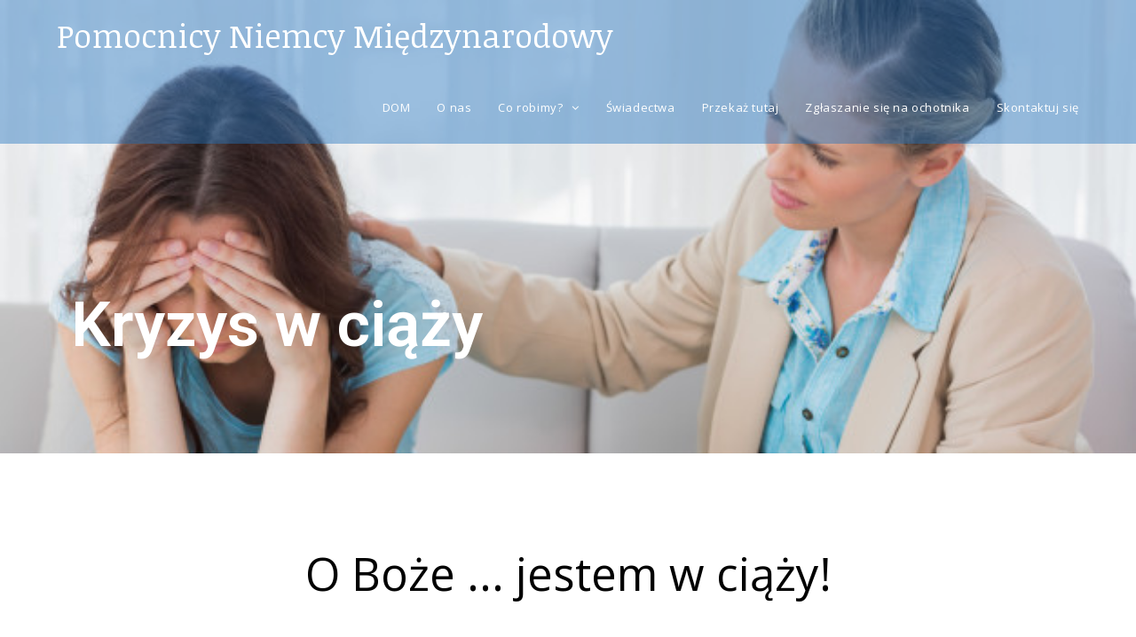

--- FILE ---
content_type: text/html; charset=UTF-8
request_url: http://helpersgermany.eu/pl/kryzys-w-ciazy-2/
body_size: 9087
content:

<!DOCTYPE html>
<html lang="pl-PL" itemscope itemtype="http://schema.org/WebPage">
<head>
	<meta charset="UTF-8">
	<link rel="profile" href="http://gmpg.org/xfn/11">

	<title>Kryzys w ciąży &#8211; Pomocnicy Niemcy Międzynarodowy</title>
<meta name="viewport" content="width=device-width, initial-scale=1"><link rel='dns-prefetch' href='//fonts.googleapis.com' />
<link rel='dns-prefetch' href='//s.w.org' />
<link rel="alternate" type="application/rss+xml" title="Pomocnicy Niemcy Międzynarodowy &raquo; Kanał z wpisami" href="http://helpersgermany.eu/pl/feed/" />
<link rel="alternate" type="application/rss+xml" title="Pomocnicy Niemcy Międzynarodowy &raquo; Kanał z komentarzami" href="http://helpersgermany.eu/pl/comments/feed/" />
		<script type="text/javascript">
			window._wpemojiSettings = {"baseUrl":"https:\/\/s.w.org\/images\/core\/emoji\/11\/72x72\/","ext":".png","svgUrl":"https:\/\/s.w.org\/images\/core\/emoji\/11\/svg\/","svgExt":".svg","source":{"concatemoji":"http:\/\/helpersgermany.eu\/wp-includes\/js\/wp-emoji-release.min.js?ver=4.9.28"}};
			!function(e,a,t){var n,r,o,i=a.createElement("canvas"),p=i.getContext&&i.getContext("2d");function s(e,t){var a=String.fromCharCode;p.clearRect(0,0,i.width,i.height),p.fillText(a.apply(this,e),0,0);e=i.toDataURL();return p.clearRect(0,0,i.width,i.height),p.fillText(a.apply(this,t),0,0),e===i.toDataURL()}function c(e){var t=a.createElement("script");t.src=e,t.defer=t.type="text/javascript",a.getElementsByTagName("head")[0].appendChild(t)}for(o=Array("flag","emoji"),t.supports={everything:!0,everythingExceptFlag:!0},r=0;r<o.length;r++)t.supports[o[r]]=function(e){if(!p||!p.fillText)return!1;switch(p.textBaseline="top",p.font="600 32px Arial",e){case"flag":return s([55356,56826,55356,56819],[55356,56826,8203,55356,56819])?!1:!s([55356,57332,56128,56423,56128,56418,56128,56421,56128,56430,56128,56423,56128,56447],[55356,57332,8203,56128,56423,8203,56128,56418,8203,56128,56421,8203,56128,56430,8203,56128,56423,8203,56128,56447]);case"emoji":return!s([55358,56760,9792,65039],[55358,56760,8203,9792,65039])}return!1}(o[r]),t.supports.everything=t.supports.everything&&t.supports[o[r]],"flag"!==o[r]&&(t.supports.everythingExceptFlag=t.supports.everythingExceptFlag&&t.supports[o[r]]);t.supports.everythingExceptFlag=t.supports.everythingExceptFlag&&!t.supports.flag,t.DOMReady=!1,t.readyCallback=function(){t.DOMReady=!0},t.supports.everything||(n=function(){t.readyCallback()},a.addEventListener?(a.addEventListener("DOMContentLoaded",n,!1),e.addEventListener("load",n,!1)):(e.attachEvent("onload",n),a.attachEvent("onreadystatechange",function(){"complete"===a.readyState&&t.readyCallback()})),(n=t.source||{}).concatemoji?c(n.concatemoji):n.wpemoji&&n.twemoji&&(c(n.twemoji),c(n.wpemoji)))}(window,document,window._wpemojiSettings);
		</script>
		<style type="text/css">
img.wp-smiley,
img.emoji {
	display: inline !important;
	border: none !important;
	box-shadow: none !important;
	height: 1em !important;
	width: 1em !important;
	margin: 0 .07em !important;
	vertical-align: -0.1em !important;
	background: none !important;
	padding: 0 !important;
}
</style>
<link rel='stylesheet' id='contact-form-7-css'  href='http://helpersgermany.eu/wp-content/plugins/contact-form-7/includes/css/styles.css?ver=5.1.6' type='text/css' media='all' />
<link rel='stylesheet' id='font-awesome-css'  href='http://helpersgermany.eu/wp-content/themes/oceanwp/assets/css/third/font-awesome.min.css?ver=4.7.0' type='text/css' media='all' />
<link rel='stylesheet' id='custombox-css'  href='http://helpersgermany.eu/wp-content/plugins/infunding/assets/css/custombox.min.css?ver=4.9.28' type='text/css' media='all' />
<link rel='stylesheet' id='iw-legacy-css'  href='http://helpersgermany.eu/wp-content/plugins/infunding/assets/css/iw-legacy.css?ver=4.9.28' type='text/css' media='all' />
<link rel='stylesheet' id='infsite-style-css'  href='http://helpersgermany.eu/wp-content/plugins/infunding/assets/css/infunding_style.css?ver=4.9.28' type='text/css' media='all' />
<link rel='stylesheet' id='infsite-slider-css'  href='http://helpersgermany.eu/wp-content/plugins/infunding/assets/css/infunding_slider.css?ver=4.9.28' type='text/css' media='all' />
<link rel='stylesheet' id='owl-carousel-css'  href='http://helpersgermany.eu/wp-content/plugins/infunding/assets/css/owl.carousel.css?ver=4.9.28' type='text/css' media='all' />
<link rel='stylesheet' id='owl-theme-css'  href='http://helpersgermany.eu/wp-content/plugins/infunding/assets/css/owl.theme.css?ver=4.9.28' type='text/css' media='all' />
<link rel='stylesheet' id='owl-transitions-css'  href='http://helpersgermany.eu/wp-content/plugins/infunding/assets/css/owl.transitions.css?ver=4.9.28' type='text/css' media='all' />
<link rel='stylesheet' id='simple-line-icons-css'  href='http://helpersgermany.eu/wp-content/themes/oceanwp/assets/css/third/simple-line-icons.min.css?ver=2.4.0' type='text/css' media='all' />
<link rel='stylesheet' id='magnific-popup-css'  href='http://helpersgermany.eu/wp-content/themes/oceanwp/assets/css/third/magnific-popup.min.css?ver=1.0.0' type='text/css' media='all' />
<link rel='stylesheet' id='oceanwp-style-css'  href='http://helpersgermany.eu/wp-content/themes/oceanwp/assets/css/style.min.css?ver=1.4.11' type='text/css' media='all' />
<link rel='stylesheet' id='elementor-frontend-css'  href='http://helpersgermany.eu/wp-content/plugins/elementor/assets/css/frontend.min.css?ver=2.5.4' type='text/css' media='all' />
<link rel='stylesheet' id='elementor-post-1061-css'  href='http://helpersgermany.eu/wp-content/uploads/elementor/css/post-1061.css?ver=1516559572' type='text/css' media='all' />
<link rel='stylesheet' id='oceanwp-google-font-noticia-text-css'  href='//fonts.googleapis.com/css?family=Noticia+Text%3A100%2C200%2C300%2C400%2C500%2C600%2C700%2C800%2C900%2C100i%2C200i%2C300i%2C400i%2C500i%2C600i%2C700i%2C800i%2C900i&#038;subset=latin&#038;ver=4.9.28' type='text/css' media='all' />
<link rel='stylesheet' id='elementor-icons-css'  href='http://helpersgermany.eu/wp-content/plugins/elementor/assets/lib/eicons/css/elementor-icons.min.css?ver=4.3.0' type='text/css' media='all' />
<link rel='stylesheet' id='elementor-animations-css'  href='http://helpersgermany.eu/wp-content/plugins/elementor/assets/lib/animations/animations.min.css?ver=2.5.4' type='text/css' media='all' />
<link rel='stylesheet' id='elementor-global-css'  href='http://helpersgermany.eu/wp-content/uploads/elementor/css/global.css?ver=1516018031' type='text/css' media='all' />
<link rel='stylesheet' id='elementor-post-1108-css'  href='http://helpersgermany.eu/wp-content/uploads/elementor/css/post-1108.css?ver=1516636861' type='text/css' media='all' />
<link rel='stylesheet' id='oe-widgets-style-css'  href='http://helpersgermany.eu/wp-content/plugins/ocean-extra/assets/css/widgets.css?ver=4.9.28' type='text/css' media='all' />
<link rel='stylesheet' id='google-fonts-1-css'  href='https://fonts.googleapis.com/css?family=Roboto%3A100%2C100italic%2C200%2C200italic%2C300%2C300italic%2C400%2C400italic%2C500%2C500italic%2C600%2C600italic%2C700%2C700italic%2C800%2C800italic%2C900%2C900italic%7CRoboto+Slab%3A100%2C100italic%2C200%2C200italic%2C300%2C300italic%2C400%2C400italic%2C500%2C500italic%2C600%2C600italic%2C700%2C700italic%2C800%2C800italic%2C900%2C900italic%7COpen+Sans%3A100%2C100italic%2C200%2C200italic%2C300%2C300italic%2C400%2C400italic%2C500%2C500italic%2C600%2C600italic%2C700%2C700italic%2C800%2C800italic%2C900%2C900italic&#038;subset=latin-ext&#038;ver=4.9.28' type='text/css' media='all' />
<script type='text/javascript' src='http://helpersgermany.eu/wp-includes/js/jquery/jquery.js?ver=1.12.4'></script>
<script type='text/javascript' src='http://helpersgermany.eu/wp-includes/js/jquery/jquery-migrate.min.js?ver=1.4.1'></script>
<script type='text/javascript' src='http://helpersgermany.eu/wp-content/plugins/infunding/assets/js/masonry.pkgd.min.js?ver=4.9.28'></script>
<script type='text/javascript'>
/* <![CDATA[ */
var icwp_wpsf_vars_lpantibot = {"form_selectors":"","uniq":"69731cc6956f2","cbname":"icwp-wpsf-5a5388c4abd8d","strings":{"label":"Jestem cz\u0142owiekiem.","alert":"Zaznacz opcj\u0119 powy\u017cej, aby udowodni\u0107, \u017ce jeste\u015b cz\u0142owiekiem.","loading":"Loading"},"flags":{"gasp":true,"captcha":false}};
/* ]]> */
</script>
<script type='text/javascript' src='http://helpersgermany.eu/wp-content/plugins/wp-simple-firewall/resources/js/shield-antibot.js?ver=9.2.1&#038;mtime=1599349804'></script>
<link rel='https://api.w.org/' href='http://helpersgermany.eu/wp-json/' />
<link rel="EditURI" type="application/rsd+xml" title="RSD" href="http://helpersgermany.eu/xmlrpc.php?rsd" />
<link rel="wlwmanifest" type="application/wlwmanifest+xml" href="http://helpersgermany.eu/wp-includes/wlwmanifest.xml" /> 
<meta name="generator" content="WordPress 4.9.28" />
<link rel="canonical" href="http://helpersgermany.eu/pl/kryzys-w-ciazy-2/" />
<link rel='shortlink' href='http://helpersgermany.eu/?p=1108' />
<link rel="alternate" type="application/json+oembed" href="http://helpersgermany.eu/wp-json/oembed/1.0/embed?url=http%3A%2F%2Fhelpersgermany.eu%2Fpl%2Fkryzys-w-ciazy-2%2F" />
<link rel="alternate" type="text/xml+oembed" href="http://helpersgermany.eu/wp-json/oembed/1.0/embed?url=http%3A%2F%2Fhelpersgermany.eu%2Fpl%2Fkryzys-w-ciazy-2%2F&#038;format=xml" />
<link rel="alternate" href="http://helpersgermany.eu/en/crisis-pregnancy-3/" hreflang="en" />
<link rel="alternate" href="http://helpersgermany.eu/de/konfliktschwangerschaft/" hreflang="de" />
<link rel="alternate" href="http://helpersgermany.eu/pl/kryzys-w-ciazy-2/" hreflang="pl" />
<link rel="icon" href="http://helpersgermany.eu/wp-content/uploads/2016/05/cropped-H_nde_Baby2_-1-300x300.jpg" sizes="32x32" />
<link rel="icon" href="http://helpersgermany.eu/wp-content/uploads/2016/05/cropped-H_nde_Baby2_-1-300x300.jpg" sizes="192x192" />
<link rel="apple-touch-icon-precomposed" href="http://helpersgermany.eu/wp-content/uploads/2016/05/cropped-H_nde_Baby2_-1-300x300.jpg" />
<meta name="msapplication-TileImage" content="http://helpersgermany.eu/wp-content/uploads/2016/05/cropped-H_nde_Baby2_-1-300x300.jpg" />
<style id="tt-easy-google-font-styles" type="text/css">p { }
h1 { }
h2 { }
h3 { }
h4 { }
h5 { }
h6 { }
</style><!-- OceanWP CSS -->
<style type="text/css">
/* Header CSS */#site-logo #site-logo-inner,.oceanwp-social-menu .social-menu-inner,#site-header.full_screen-header .menu-bar-inner{height:81px}#site-navigation-wrap .dropdown-menu >li >a,#oceanwp-mobile-menu-icon a{line-height:81px}#site-header.transparent-header{background-color:rgba(30,115,190,0.43)}#site-header.has-header-media .overlay-header-media{background-color:rgba(0,0,0,0.5)}#site-logo a.site-logo-text{color:#ffffff}#site-navigation-wrap .dropdown-menu >li >a,#oceanwp-mobile-menu-icon a,#searchform-header-replace-close{color:#ffffff}#site-navigation-wrap .dropdown-menu >.current-menu-item >a,#site-navigation-wrap .dropdown-menu >.current-menu-ancestor >a,#site-navigation-wrap .dropdown-menu >.current-menu-item >a:hover,#site-navigation-wrap .dropdown-menu >.current-menu-ancestor >a:hover{color:#ffffff}/* Footer Widgets CSS */#footer-widgets{padding:0}/* Typography CSS */#site-logo a.site-logo-text{font-family:Noticia Text;font-size:36px;line-height:2}
</style></head>

<body class="page-template-default page page-id-1108 oceanwp-theme sidebar-mobile content-full-screen has-transparent-header no-header-border default-breakpoint page-header-disabled has-breadcrumbs elementor-default elementor-page elementor-page-1108">

	
	<div id="outer-wrap" class="site clr">

		
		<div id="wrap" class="clr">

			
				<div id="transparent-header-wrap" class="clr">

<header id="site-header" class="transparent-header clr" data-height="81" itemscope="itemscope" itemtype="http://schema.org/WPHeader">

	
		
		<div id="site-header-inner" class="clr container">

			

<div id="site-logo" class="clr" itemscope itemtype="http://schema.org/Brand">

	
	<div id="site-logo-inner" class="clr">

		
			<a href="http://helpersgermany.eu/pl/dom/" rel="home" class="site-title site-logo-text">Pomocnicy Niemcy Międzynarodowy</a>

		
	</div><!-- #site-logo-inner -->

	
	
</div><!-- #site-logo -->


			
						<div id="site-navigation-wrap" class="clr">
		
			
			
			<nav id="site-navigation" class="navigation main-navigation clr" itemscope="itemscope" itemtype="http://schema.org/SiteNavigationElement">

				<ul id="menu-elementor-pol" class="main-menu dropdown-menu sf-menu"><li  id="menu-item-1040" class="menu-item menu-item-type-post_type menu-item-object-page menu-item-home menu-item-1040"><a href="http://helpersgermany.eu/pl/dom/" class="menu-link"><span class="text-wrap">DOM</span></a></li><li  id="menu-item-1039" class="menu-item menu-item-type-post_type menu-item-object-page menu-item-1039"><a href="http://helpersgermany.eu/pl/o-nas/" class="menu-link"><span class="text-wrap">O nas</span></a></li><li  id="menu-item-1037" class="menu-item menu-item-type-post_type menu-item-object-page current-menu-ancestor current-menu-parent current_page_parent current_page_ancestor menu-item-has-children dropdown menu-item-1037"><a href="http://helpersgermany.eu/pl/co-robimy-2/" class="menu-link"><span class="text-wrap">Co robimy? <span class="nav-arrow fa fa-angle-down"></span></span></a>
<ul class="sub-menu">
	<li  id="menu-item-1113" class="menu-item menu-item-type-post_type menu-item-object-page current-menu-item page_item page-item-1108 current_page_item menu-item-1113"><a href="http://helpersgermany.eu/pl/kryzys-w-ciazy-2/" class="menu-link"><span class="text-wrap">Kryzys w ciąży</span></a></li></ul>
</li><li  id="menu-item-1197" class="menu-item menu-item-type-post_type menu-item-object-page menu-item-1197"><a href="http://helpersgermany.eu/pl/swiadectwa/" class="menu-link"><span class="text-wrap">Świadectwa</span></a></li><li  id="menu-item-1225" class="menu-item menu-item-type-post_type menu-item-object-page menu-item-1225"><a href="http://helpersgermany.eu/pl/przekaz-tutaj/" class="menu-link"><span class="text-wrap">Przekaż tutaj</span></a></li><li  id="menu-item-1134" class="menu-item menu-item-type-post_type menu-item-object-page menu-item-1134"><a href="http://helpersgermany.eu/pl/co-mozesz-zrobic/" class="menu-link"><span class="text-wrap">Zgłaszanie się na ochotnika</span></a></li><li  id="menu-item-1038" class="menu-item menu-item-type-post_type menu-item-object-page menu-item-1038"><a href="http://helpersgermany.eu/pl/skontaktuj-sie/" class="menu-link"><span class="text-wrap">Skontaktuj się</span></a></li></ul>
			</nav><!-- #site-navigation -->

			
			
					</div><!-- #site-navigation-wrap -->
		
		
	
			
	<div id="oceanwp-mobile-menu-icon" class="clr">

		
		
		
		<a href="#" class="mobile-menu">
							<i class="fa fa-bars"></i>
							<span class="oceanwp-text">Menu</span>

						</a>

		
		
	</div><!-- #oceanwp-mobile-menu-navbar -->


		</div><!-- #site-header-inner -->

		
		
	
	
</header><!-- #site-header -->

	</div>

						
			<main id="main" class="site-main clr" >

				
	
	<div id="content-wrap" class="container clr">

		
		<div id="primary" class="content-area clr">

			
			<div id="content" class="site-content clr">

				
				
<article class="single-page-article clr">

	
<div class="entry clr" itemprop="text">
				<div data-elementor-type="post" data-elementor-id="1108" class="elementor elementor-1108 elementor-bc-flex-widget" data-elementor-settings="[]">
			<div class="elementor-inner">
				<div class="elementor-section-wrap">
							<section class="elementor-element elementor-element-5552041c elementor-section-boxed elementor-section-height-default elementor-section-height-default elementor-section elementor-top-section" data-id="5552041c" data-element_type="section" data-settings="{&quot;background_background&quot;:&quot;classic&quot;}">
						<div class="elementor-container elementor-column-gap-default">
				<div class="elementor-row">
				<div class="elementor-element elementor-element-46689a98 elementor-column elementor-col-100 elementor-top-column" data-id="46689a98" data-element_type="column">
			<div class="elementor-column-wrap  elementor-element-populated">
					<div class="elementor-widget-wrap">
				<div class="elementor-element elementor-element-672f7a0f elementor-widget elementor-widget-text-editor" data-id="672f7a0f" data-element_type="widget" data-widget_type="text-editor.default">
				<div class="elementor-widget-container">
					<div class="elementor-text-editor elementor-clearfix"></div>
				</div>
				</div>
				<div class="elementor-element elementor-element-e03043 elementor-widget elementor-widget-heading" data-id="e03043" data-element_type="widget" data-widget_type="heading.default">
				<div class="elementor-widget-container">
			<h2 class="elementor-heading-title elementor-size-default">Kryzys w ciąży</h2>		</div>
				</div>
						</div>
			</div>
		</div>
						</div>
			</div>
		</section>
				<section class="elementor-element elementor-element-293b2612 elementor-section-boxed elementor-section-height-default elementor-section-height-default elementor-section elementor-top-section" data-id="293b2612" data-element_type="section">
						<div class="elementor-container elementor-column-gap-default">
				<div class="elementor-row">
				<div class="elementor-element elementor-element-4a8b6c85 elementor-column elementor-col-100 elementor-top-column" data-id="4a8b6c85" data-element_type="column">
			<div class="elementor-column-wrap  elementor-element-populated">
					<div class="elementor-widget-wrap">
				<div class="elementor-element elementor-element-75ad6950 elementor-widget elementor-widget-heading" data-id="75ad6950" data-element_type="widget" data-widget_type="heading.default">
				<div class="elementor-widget-container">
			<h2 class="elementor-heading-title elementor-size-default">O Boże ... jestem w ciąży!</h2>		</div>
				</div>
				<section class="elementor-element elementor-element-65d9e5 elementor-section-boxed elementor-section-height-default elementor-section-height-default elementor-section elementor-inner-section" data-id="65d9e5" data-element_type="section">
						<div class="elementor-container elementor-column-gap-wide">
				<div class="elementor-row">
				<div class="elementor-element elementor-element-1690b58 elementor-column elementor-col-100 elementor-inner-column" data-id="1690b58" data-element_type="column">
			<div class="elementor-column-wrap  elementor-element-populated">
					<div class="elementor-widget-wrap">
				<div class="elementor-element elementor-element-67f9022e elementor-widget elementor-widget-text-editor" data-id="67f9022e" data-element_type="widget" data-widget_type="text-editor.default">
				<div class="elementor-widget-container">
					<div class="elementor-text-editor elementor-clearfix"><p>Może być dużym zaskoczeniem, gdy dziewczyna nagle dowiaduje się: O Boże! Jestem w ciąży! Niepewność przyszłości, potencjalnie problematyczna (lub nawet nie!) Relacja z ojcem dziecka, być może bezrobocie, ukończenie szkoły średniej lub zupełnie inne bieżące sytuacje życiowe rodzą ideę: dziecko? &#8222;Niewykonalna misja!&#8221; Można pomyśleć:</p><p>&#8222;Moje dziecko nie ma dla ciebie miejsca&#8221; &#8230;</p><p>To prowadzi do kryzysu dla przyszłych rodziców. Kryzys wynika z tego, że nie wiemy, co robić dalej.</p><p>Presja rodziców, partnerów lub przyjaciół może spowodować, że kobieta lub jej partner postrzega swoją ciążę jako kryzys, którym należy się zająć. Nie mając kogoś, kto mógłby wysłuchać i pomóc w rozwiązaniu niektórych problemów związanych z ciążą, wiele kobiet jest zmuszanych lub poddawanych presji lub czuje się zobowiązanych do podjęcia decyzji, której żałują do końca życia.</p><p>Oferujemy otwarte ucho i realistyczne informacje, które pomogą nam przez trudności, które mogą się pojawić. Aby kryzys przestał być burzą i zamienia się w spokojny horyzont, w którym można podejmować jasne decyzje.</p><p>Skontaktuj się z nami już dziś przez e-mail: info@helpersgermany.eu lub zadzwoń pod numer +49 (0) 89 72 65 55 30</p></div>
				</div>
				</div>
						</div>
			</div>
		</div>
						</div>
			</div>
		</section>
						</div>
			</div>
		</div>
						</div>
			</div>
		</section>
						</div>
			</div>
		</div>
			</div> 
</article>
				
			</div><!-- #content -->

			
		</div><!-- #primary -->

		
		
	</div><!-- #content-wrap -->

	

        </main><!-- #main -->

        
        
        
<footer id="footer" class="site-footer" itemscope="itemscope" itemtype="http://schema.org/WPFooter">

    
    <div id="footer-inner" class="clr">

        

<div id="footer-widgets" class="oceanwp-row clr">

	
	<div class="footer-widgets-inner container">

        		<div data-elementor-type="post" data-elementor-id="1061" class="elementor elementor-1061 elementor-bc-flex-widget" data-elementor-settings="[]">
			<div class="elementor-inner">
				<div class="elementor-section-wrap">
							<section class="elementor-element elementor-element-228d3e29 elementor-section-content-middle elementor-hidden-phone elementor-section-stretched elementor-section-boxed elementor-section-height-default elementor-section-height-default elementor-section elementor-top-section" data-id="228d3e29" data-element_type="section" data-settings="{&quot;background_background&quot;:&quot;classic&quot;,&quot;stretch_section&quot;:&quot;section-stretched&quot;}">
						<div class="elementor-container elementor-column-gap-default">
				<div class="elementor-row">
				<div class="elementor-element elementor-element-7807f6c5 elementor-column elementor-col-33 elementor-top-column" data-id="7807f6c5" data-element_type="column">
			<div class="elementor-column-wrap  elementor-element-populated">
					<div class="elementor-widget-wrap">
				<div class="elementor-element elementor-element-62b55256 elementor-widget elementor-widget-text-editor" data-id="62b55256" data-element_type="widget" data-widget_type="text-editor.default">
				<div class="elementor-widget-container">
					<div class="elementor-text-editor elementor-clearfix"><p>Copyright 2026 &#8211; Helfer Deutschland</p></div>
				</div>
				</div>
						</div>
			</div>
		</div>
				<div class="elementor-element elementor-element-7674e824 elementor-column elementor-col-33 elementor-top-column" data-id="7674e824" data-element_type="column">
			<div class="elementor-column-wrap  elementor-element-populated">
					<div class="elementor-widget-wrap">
				<div class="elementor-element elementor-element-c9e6b73 elementor-widget elementor-widget-wp-widget-ocean_custom_menu" data-id="c9e6b73" data-element_type="widget" data-widget_type="wp-widget-ocean_custom_menu.default">
				<div class="elementor-widget-container">
			<style type="text/css">.ocean_custom_menu-REPLACE_TO_ID > ul > li > a, .custom-menu-widget .ocean_custom_menu-REPLACE_TO_ID .dropdown-menu .sub-menu li a.menu-link{padding:5px;color:#f9f9f9;}.custom-menu-widget .ocean_custom_menu-REPLACE_TO_ID.oceanwp-custom-menu > ul.click-menu .open-this{color:#f9f9f9;}.ocean_custom_menu-REPLACE_TO_ID > ul > li > a:hover, .custom-menu-widget .ocean_custom_menu-REPLACE_TO_ID .dropdown-menu .sub-menu li a.menu-link:hover{color:#aaaaaa;}.custom-menu-widget .ocean_custom_menu-REPLACE_TO_ID.oceanwp-custom-menu > ul.click-menu .open-this:hover{color:#aaaaaa;}</style><div class="oceanwp-custom-menu clr ocean_custom_menu-REPLACE_TO_ID center dropdown-"><ul id="menu-footer" class="dropdown-menu"><li  id="menu-item-696" class="menu-item menu-item-type-post_type menu-item-object-page menu-item-696"><a href="http://helpersgermany.eu/en/credits/" class="menu-link">Credits</a></li>
<li  id="menu-item-861-en" class="lang-item lang-item-10 lang-item-en lang-item-first menu-item menu-item-type-custom menu-item-object-custom menu-item-861-en"><a href="http://helpersgermany.eu/en/crisis-pregnancy-3/" class="menu-link">English</a></li>
<li  id="menu-item-861-de" class="lang-item lang-item-13 lang-item-de menu-item menu-item-type-custom menu-item-object-custom menu-item-861-de"><a href="http://helpersgermany.eu/de/konfliktschwangerschaft/" class="menu-link">Deutsch</a></li>
<li  id="menu-item-861-pl" class="lang-item lang-item-18 lang-item-pl current-lang menu-item menu-item-type-custom menu-item-object-custom menu-item-861-pl"><a href="http://helpersgermany.eu/pl/kryzys-w-ciazy-2/" class="menu-link">Polski</a></li>
</ul></div>		</div>
				</div>
						</div>
			</div>
		</div>
				<div class="elementor-element elementor-element-3998b4f7 elementor-column elementor-col-33 elementor-top-column" data-id="3998b4f7" data-element_type="column">
			<div class="elementor-column-wrap  elementor-element-populated">
					<div class="elementor-widget-wrap">
				<div class="elementor-element elementor-element-6b09f0d elementor-widget elementor-widget-image" data-id="6b09f0d" data-element_type="widget" data-widget_type="image.default">
				<div class="elementor-widget-container">
					<div class="elementor-image">
										<img width="227" height="235" src="http://helpersgermany.eu/wp-content/uploads/Kostbaren-kinder.jpg" class="attachment-thumbnail size-thumbnail" alt="" />											</div>
				</div>
				</div>
						</div>
			</div>
		</div>
						</div>
			</div>
		</section>
				<section class="elementor-element elementor-element-1350763d elementor-section-content-middle elementor-hidden-desktop elementor-hidden-tablet elementor-section-stretched elementor-section-boxed elementor-section-height-default elementor-section-height-default elementor-section elementor-top-section" data-id="1350763d" data-element_type="section" data-settings="{&quot;background_background&quot;:&quot;classic&quot;,&quot;stretch_section&quot;:&quot;section-stretched&quot;}">
						<div class="elementor-container elementor-column-gap-default">
				<div class="elementor-row">
				<div class="elementor-element elementor-element-d825d3 elementor-column elementor-col-33 elementor-top-column" data-id="d825d3" data-element_type="column">
			<div class="elementor-column-wrap  elementor-element-populated">
					<div class="elementor-widget-wrap">
				<div class="elementor-element elementor-element-6437ffdb elementor-widget elementor-widget-text-editor" data-id="6437ffdb" data-element_type="widget" data-widget_type="text-editor.default">
				<div class="elementor-widget-container">
					<div class="elementor-text-editor elementor-clearfix"><p>Copyright 2026 &#8211; Helfer Deutschland</p></div>
				</div>
				</div>
						</div>
			</div>
		</div>
				<div class="elementor-element elementor-element-43c33fc0 elementor-column elementor-col-33 elementor-top-column" data-id="43c33fc0" data-element_type="column">
			<div class="elementor-column-wrap  elementor-element-populated">
					<div class="elementor-widget-wrap">
				<div class="elementor-element elementor-element-3b7e24c9 elementor-widget elementor-widget-wp-widget-ocean_custom_menu" data-id="3b7e24c9" data-element_type="widget" data-widget_type="wp-widget-ocean_custom_menu.default">
				<div class="elementor-widget-container">
			<style type="text/css">.ocean_custom_menu-REPLACE_TO_ID > ul > li > a, .custom-menu-widget .ocean_custom_menu-REPLACE_TO_ID .dropdown-menu .sub-menu li a.menu-link{padding:5px;color:#f9f9f9;}.custom-menu-widget .ocean_custom_menu-REPLACE_TO_ID.oceanwp-custom-menu > ul.click-menu .open-this{color:#f9f9f9;}.ocean_custom_menu-REPLACE_TO_ID > ul > li > a:hover, .custom-menu-widget .ocean_custom_menu-REPLACE_TO_ID .dropdown-menu .sub-menu li a.menu-link:hover{color:#aaaaaa;}.custom-menu-widget .ocean_custom_menu-REPLACE_TO_ID.oceanwp-custom-menu > ul.click-menu .open-this:hover{color:#aaaaaa;}</style><div class="oceanwp-custom-menu clr ocean_custom_menu-REPLACE_TO_ID center dropdown-"><ul id="menu-footer-1" class="dropdown-menu"><li  class="menu-item menu-item-type-post_type menu-item-object-page menu-item-696"><a href="http://helpersgermany.eu/en/credits/" class="menu-link">Credits</a></li>
<li  class="lang-item lang-item-10 lang-item-en lang-item-first menu-item menu-item-type-custom menu-item-object-custom menu-item-861-en"><a href="http://helpersgermany.eu/en/crisis-pregnancy-3/" class="menu-link">English</a></li>
<li  class="lang-item lang-item-13 lang-item-de menu-item menu-item-type-custom menu-item-object-custom menu-item-861-de"><a href="http://helpersgermany.eu/de/konfliktschwangerschaft/" class="menu-link">Deutsch</a></li>
<li  class="lang-item lang-item-18 lang-item-pl current-lang menu-item menu-item-type-custom menu-item-object-custom menu-item-861-pl"><a href="http://helpersgermany.eu/pl/kryzys-w-ciazy-2/" class="menu-link">Polski</a></li>
</ul></div>		</div>
				</div>
						</div>
			</div>
		</div>
				<div class="elementor-element elementor-element-dfc833e elementor-column elementor-col-33 elementor-top-column" data-id="dfc833e" data-element_type="column">
			<div class="elementor-column-wrap  elementor-element-populated">
					<div class="elementor-widget-wrap">
				<div class="elementor-element elementor-element-346d2503 elementor-widget elementor-widget-image" data-id="346d2503" data-element_type="widget" data-widget_type="image.default">
				<div class="elementor-widget-container">
					<div class="elementor-image">
										<img width="227" height="235" src="http://helpersgermany.eu/wp-content/uploads/Kostbaren-kinder.jpg" class="attachment-thumbnail size-thumbnail" alt="" />											</div>
				</div>
				</div>
						</div>
			</div>
		</div>
						</div>
			</div>
		</section>
						</div>
			</div>
		</div>
		
	</div><!-- .container -->

	
</div><!-- #footer-widgets -->

        
    </div><!-- #footer-inner -->

    
</footer><!-- #footer -->
                        
    </div><!-- #wrap -->

    
</div><!-- #outer-wrap -->



<a id="scroll-top" href="#"><span class="fa fa-angle-up"></span></a>


<div id="sidr-close">
	<a href="#" class="toggle-sidr-close">
		<i class="icon icon-close"></i><span class="close-text">Close Menu</span>
	</a>
</div>
    
    
<div id="mobile-menu-search" class="clr">
	<form method="get" action="http://helpersgermany.eu/pl/dom/" class="mobile-searchform">
		<input type="search" name="s" autocomplete="off" placeholder="Wyszukiwanie" />
		<button type="submit" class="searchform-submit">
			<i class="icon icon-magnifier"></i>
		</button>
			</form>
</div><!-- .mobile-menu-search -->

	<script>
			// List of Themes, Classes and Regular expressions
		var template_name = 'oceanwp';
		switch(template_name) {
			case 'twentyeleven' :
					var classes = ['entry-meta'];
					var regex = ' by <a(.*?)\/a>;<span class="sep"> by <\/span>';
					break;
			case 'twentyten' :
					var classes = ['entry-meta'];
					var regex = ' by <a(.*?)\/a>;<span class="meta-sep">by<\/span>';
					break;
			case 'object' :
					var classes = ['post-details', 'post'];
					var regex = ' by <span(.*?)\/span>;<p class="post-details">by';
					break;
			case 'theme-revenge' :
					var classes = ['post-entry-meta'];
					var regex = 'By <a(.*?)\/a> on';
					break;
			case 'Magnificent' :
					var classes = ['meta-info'];
					var regex = '<span>by<\/span> <a(.*?)\/a>;Posted by <a(.*?)\/a> on ';
					break;
			case 'wp-clearphoto' :
					var classes = ['meta'];
					var regex = '\\|\\s*<\/span>\\s*<span class="meta-author">\\s*<a(.*?)\/a>';
					break;
			case 'wp-clearphoto1' :
					var classes = ['meta'];
					var regex = '\\|\\s*<\/span>\\s*<span class="meta-author">\\s*<a(.*?)\/a>';
					break;
			default:
					var classes = ['entry-meta'];
					var regex = ' by <a(.*?)\/a>;<span class="sep"> by <\/span>; <span class="meta-sep">by<\/span>;<span class="meta-sep"> by <\/span>';
		}
				if (typeof classes[0] !== 'undefined' && classes[0] !== null) {
				for(var i = 0; i < classes.length; i++) {
					var elements = document.querySelectorAll('.'+classes[i]);
					for (var j = 0; j < elements.length; j++) {
						var regex_array = regex.split(";");
						for(var k = 0; k < regex_array.length; k++) {
							 if (elements[j].innerHTML.match(new RegExp(regex_array[k], "i"))) {
								 var replaced_txt = elements[j].innerHTML.replace(new RegExp(regex_array[k], "i"), '');
								 elements[j].innerHTML = replaced_txt;
							 }
						}
					}			
				}
			}
						
		</script>
	<script type='text/javascript'>
/* <![CDATA[ */
var wpcf7 = {"apiSettings":{"root":"http:\/\/helpersgermany.eu\/wp-json\/contact-form-7\/v1","namespace":"contact-form-7\/v1"}};
/* ]]> */
</script>
<script type='text/javascript' src='http://helpersgermany.eu/wp-content/plugins/contact-form-7/includes/js/scripts.js?ver=5.1.6'></script>
<script type='text/javascript' src='http://helpersgermany.eu/wp-content/plugins/infunding/assets/js/infunding_script.js'></script>
<script type='text/javascript' src='http://helpersgermany.eu/wp-includes/js/imagesloaded.min.js?ver=3.2.0'></script>
<script type='text/javascript' src='http://helpersgermany.eu/wp-content/themes/oceanwp/assets/js/third/magnific-popup.min.js?ver=1.4.11'></script>
<script type='text/javascript' src='http://helpersgermany.eu/wp-content/themes/oceanwp/assets/js/third/lightbox.min.js?ver=1.4.11'></script>
<script type='text/javascript'>
/* <![CDATA[ */
var oceanwpLocalize = {"isRTL":"","menuSearchStyle":"disabled","sidrSource":"#sidr-close, #site-navigation, #mobile-menu-search","sidrDisplace":"1","sidrSide":"left","sidrDropdownTarget":"icon","verticalHeaderTarget":"icon","customSelects":".woocommerce-ordering .orderby, #dropdown_product_cat, .widget_categories select, .widget_archive select, .single-product .variations_form .variations select","ajax_url":"http:\/\/helpersgermany.eu\/wp-admin\/admin-ajax.php"};
/* ]]> */
</script>
<script type='text/javascript' src='http://helpersgermany.eu/wp-content/themes/oceanwp/assets/js/main.min.js?ver=1.4.11'></script>
<script type='text/javascript' src='http://helpersgermany.eu/wp-includes/js/wp-embed.min.js?ver=4.9.28'></script>
<!--[if lt IE 9]>
<script type='text/javascript' src='http://helpersgermany.eu/wp-content/themes/oceanwp/assets/js//third/html5.min.js?ver=1.4.11'></script>
<![endif]-->
<script type='text/javascript' src='http://helpersgermany.eu/wp-content/plugins/elementor/assets/js/frontend-modules.js?ver=2.5.4'></script>
<script type='text/javascript' src='http://helpersgermany.eu/wp-includes/js/jquery/ui/position.min.js?ver=1.11.4'></script>
<script type='text/javascript' src='http://helpersgermany.eu/wp-content/plugins/elementor/assets/lib/dialog/dialog.min.js?ver=4.7.1'></script>
<script type='text/javascript' src='http://helpersgermany.eu/wp-content/plugins/elementor/assets/lib/waypoints/waypoints.min.js?ver=4.0.2'></script>
<script type='text/javascript' src='http://helpersgermany.eu/wp-content/plugins/elementor/assets/lib/swiper/swiper.min.js?ver=4.4.6'></script>
<script type='text/javascript'>
/* <![CDATA[ */
var elementorFrontendConfig = {"environmentMode":{"edit":false,"wpPreview":false},"is_rtl":"","breakpoints":{"xs":0,"sm":480,"md":768,"lg":1025,"xl":1440,"xxl":1600},"version":"2.5.4","urls":{"assets":"http:\/\/helpersgermany.eu\/wp-content\/plugins\/elementor\/assets\/"},"settings":{"page":[],"general":{"elementor_global_image_lightbox":"yes","elementor_enable_lightbox_in_editor":"yes"}},"post":{"id":1108,"title":"Kryzys w ci\u0105\u017cy","excerpt":""}};
/* ]]> */
</script>
<script type='text/javascript' src='http://helpersgermany.eu/wp-content/plugins/elementor/assets/js/frontend.min.js?ver=2.5.4'></script>
</body>
</html>

--- FILE ---
content_type: text/css
request_url: http://helpersgermany.eu/wp-content/uploads/elementor/css/post-1061.css?ver=1516559572
body_size: 522
content:
.elementor-1061 .elementor-element.elementor-element-228d3e29{background-color:#6ec1e4;transition:background 0.3s, border 0.3s, border-radius 0.3s, box-shadow 0.3s;}.elementor-1061 .elementor-element.elementor-element-228d3e29 > .elementor-background-overlay{transition:background 0.3s, border-radius 0.3s, opacity 0.3s;}.elementor-1061 .elementor-element.elementor-element-7807f6c5 > .elementor-element-populated{transition:background 0.3s, border 0.3s, border-radius 0.3s, box-shadow 0.3s;}.elementor-1061 .elementor-element.elementor-element-7807f6c5 > .elementor-element-populated > .elementor-background-overlay{transition:background 0.3s, border-radius 0.3s, opacity 0.3s;}.elementor-1061 .elementor-element.elementor-element-62b55256{color:#ffffff;}.elementor-1061 .elementor-element.elementor-element-62b55256 .elementor-widget-container{transition:background 0.3s, border 0.3s, border-radius 0.3s, box-shadow 0.3s;}.elementor-1061 .elementor-element.elementor-element-7674e824 > .elementor-element-populated{transition:background 0.3s, border 0.3s, border-radius 0.3s, box-shadow 0.3s;}.elementor-1061 .elementor-element.elementor-element-7674e824 > .elementor-element-populated > .elementor-background-overlay{transition:background 0.3s, border-radius 0.3s, opacity 0.3s;}.elementor-1061 .elementor-element.elementor-element-c9e6b73 .elementor-widget-container{transition:background 0.3s, border 0.3s, border-radius 0.3s, box-shadow 0.3s;}.elementor-1061 .elementor-element.elementor-element-3998b4f7 > .elementor-element-populated{transition:background 0.3s, border 0.3s, border-radius 0.3s, box-shadow 0.3s;}.elementor-1061 .elementor-element.elementor-element-3998b4f7 > .elementor-element-populated > .elementor-background-overlay{transition:background 0.3s, border-radius 0.3s, opacity 0.3s;}.elementor-1061 .elementor-element.elementor-element-6b09f0d{text-align:center;}.elementor-1061 .elementor-element.elementor-element-6b09f0d .elementor-image img{max-width:28%;opacity:1;}.elementor-1061 .elementor-element.elementor-element-6b09f0d .elementor-widget-container{transition:background 0.3s, border 0.3s, border-radius 0.3s, box-shadow 0.3s;}.elementor-1061 .elementor-element.elementor-element-1350763d{background-color:#6ec1e4;transition:background 0.3s, border 0.3s, border-radius 0.3s, box-shadow 0.3s;}.elementor-1061 .elementor-element.elementor-element-1350763d > .elementor-background-overlay{transition:background 0.3s, border-radius 0.3s, opacity 0.3s;}.elementor-1061 .elementor-element.elementor-element-d825d3 > .elementor-element-populated{transition:background 0.3s, border 0.3s, border-radius 0.3s, box-shadow 0.3s;}.elementor-1061 .elementor-element.elementor-element-d825d3 > .elementor-element-populated > .elementor-background-overlay{transition:background 0.3s, border-radius 0.3s, opacity 0.3s;}.elementor-1061 .elementor-element.elementor-element-6437ffdb{color:#ffffff;}.elementor-1061 .elementor-element.elementor-element-6437ffdb .elementor-widget-container{transition:background 0.3s, border 0.3s, border-radius 0.3s, box-shadow 0.3s;}.elementor-1061 .elementor-element.elementor-element-43c33fc0 > .elementor-element-populated{transition:background 0.3s, border 0.3s, border-radius 0.3s, box-shadow 0.3s;}.elementor-1061 .elementor-element.elementor-element-43c33fc0 > .elementor-element-populated > .elementor-background-overlay{transition:background 0.3s, border-radius 0.3s, opacity 0.3s;}.elementor-1061 .elementor-element.elementor-element-3b7e24c9 .elementor-widget-container{transition:background 0.3s, border 0.3s, border-radius 0.3s, box-shadow 0.3s;}.elementor-1061 .elementor-element.elementor-element-dfc833e > .elementor-element-populated{transition:background 0.3s, border 0.3s, border-radius 0.3s, box-shadow 0.3s;}.elementor-1061 .elementor-element.elementor-element-dfc833e > .elementor-element-populated > .elementor-background-overlay{transition:background 0.3s, border-radius 0.3s, opacity 0.3s;}.elementor-1061 .elementor-element.elementor-element-346d2503{text-align:center;}.elementor-1061 .elementor-element.elementor-element-346d2503 .elementor-image img{max-width:28%;opacity:1;}.elementor-1061 .elementor-element.elementor-element-346d2503 .elementor-widget-container{transition:background 0.3s, border 0.3s, border-radius 0.3s, box-shadow 0.3s;}@media(min-width:768px){.elementor-1061 .elementor-element.elementor-element-7807f6c5{width:24.602%;}.elementor-1061 .elementor-element.elementor-element-7674e824{width:50.795%;}.elementor-1061 .elementor-element.elementor-element-3998b4f7{width:24.599%;}.elementor-1061 .elementor-element.elementor-element-d825d3{width:24.602%;}.elementor-1061 .elementor-element.elementor-element-43c33fc0{width:50.608%;}.elementor-1061 .elementor-element.elementor-element-dfc833e{width:24.786%;}}

--- FILE ---
content_type: text/css
request_url: http://helpersgermany.eu/wp-content/uploads/elementor/css/post-1108.css?ver=1516636861
body_size: 636
content:
.elementor-1108 .elementor-element.elementor-element-5552041c{background-image:url("http://helpersgermany.eu/wp-content/uploads/Woman-being-comforted.jpg");background-size:cover;transition:background 0.3s, border 0.3s, border-radius 0.3s, box-shadow 0.3s;padding:300px 0px 100px 0px;}.elementor-1108 .elementor-element.elementor-element-5552041c > .elementor-background-overlay{transition:background 0.3s, border-radius 0.3s, opacity 0.3s;}.elementor-1108 .elementor-element.elementor-element-46689a98 > .elementor-element-populated{transition:background 0.3s, border 0.3s, border-radius 0.3s, box-shadow 0.3s;}.elementor-1108 .elementor-element.elementor-element-46689a98 > .elementor-element-populated > .elementor-background-overlay{transition:background 0.3s, border-radius 0.3s, opacity 0.3s;}.elementor-1108 .elementor-element.elementor-element-672f7a0f .elementor-text-editor{text-align:left;}.elementor-1108 .elementor-element.elementor-element-672f7a0f{color:#ffffff;font-family:"Open Sans", Sans-serif;font-size:20px;}.elementor-1108 .elementor-element.elementor-element-672f7a0f > .elementor-widget-container{padding:0px 0px 0px 0px;}.elementor-1108 .elementor-element.elementor-element-672f7a0f .elementor-widget-container{transition:background 0.3s, border 0.3s, border-radius 0.3s, box-shadow 0.3s;}.elementor-1108 .elementor-element.elementor-element-e03043{text-align:left;}.elementor-1108 .elementor-element.elementor-element-e03043 .elementor-heading-title{color:#ffffff;font-size:71px;}.elementor-1108 .elementor-element.elementor-element-e03043 .elementor-widget-container{transition:background 0.3s, border 0.3s, border-radius 0.3s, box-shadow 0.3s;}.elementor-1108 .elementor-element.elementor-element-293b2612{transition:background 0.3s, border 0.3s, border-radius 0.3s, box-shadow 0.3s;margin-top:0px;margin-bottom:0px;padding:100px 0px 0px 0px;}.elementor-1108 .elementor-element.elementor-element-293b2612 > .elementor-background-overlay{transition:background 0.3s, border-radius 0.3s, opacity 0.3s;}.elementor-1108 .elementor-element.elementor-element-4a8b6c85 > .elementor-element-populated{transition:background 0.3s, border 0.3s, border-radius 0.3s, box-shadow 0.3s;}.elementor-1108 .elementor-element.elementor-element-4a8b6c85 > .elementor-element-populated > .elementor-background-overlay{transition:background 0.3s, border-radius 0.3s, opacity 0.3s;}.elementor-1108 .elementor-element.elementor-element-75ad6950{text-align:center;}.elementor-1108 .elementor-element.elementor-element-75ad6950 .elementor-heading-title{color:#000000;font-family:"Open Sans", Sans-serif;font-size:51px;font-weight:400;}.elementor-1108 .elementor-element.elementor-element-75ad6950 .elementor-widget-container{transition:background 0.3s, border 0.3s, border-radius 0.3s, box-shadow 0.3s;}.elementor-1108 .elementor-element.elementor-element-65d9e5{transition:background 0.3s, border 0.3s, border-radius 0.3s, box-shadow 0.3s;margin-top:100px;margin-bottom:0px;}.elementor-1108 .elementor-element.elementor-element-65d9e5 > .elementor-background-overlay{transition:background 0.3s, border-radius 0.3s, opacity 0.3s;}.elementor-1108 .elementor-element.elementor-element-1690b58 > .elementor-element-populated{transition:background 0.3s, border 0.3s, border-radius 0.3s, box-shadow 0.3s;}.elementor-1108 .elementor-element.elementor-element-1690b58 > .elementor-element-populated > .elementor-background-overlay{transition:background 0.3s, border-radius 0.3s, opacity 0.3s;}.elementor-1108 .elementor-element.elementor-element-67f9022e{color:#000000;font-family:"Roboto Slab", Sans-serif;font-size:20px;}.elementor-1108 .elementor-element.elementor-element-67f9022e .elementor-widget-container{transition:background 0.3s, border 0.3s, border-radius 0.3s, box-shadow 0.3s;}@media(min-width:768px){.elementor-1108 .elementor-element.elementor-element-5552041c{background-attachment:fixed;}}